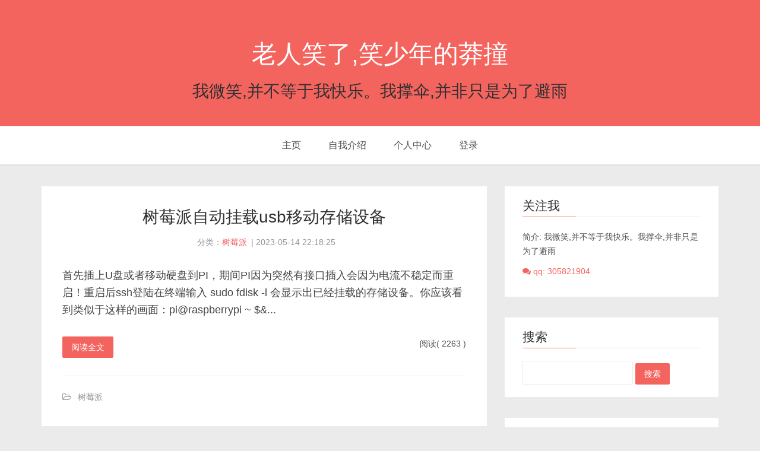

--- FILE ---
content_type: text/html; charset=UTF-8
request_url: https://www.updateweb.cn/zwfec/category-38.html
body_size: 4408
content:
<!DOCTYPE html>
<html lang="zh-CN">
<head>
    <meta charset="utf-8"/>
    <meta http-equiv="X-UA-Compatible" content="IE=edge"/>
            <title>一起精彩</title>
        <meta name="keywords" content="">
        <meta name="description" content="树莓派-一起精彩">
        <meta name="viewport" content="width=device-width, initial-scale=1.0"/>
    <link rel="stylesheet" href="https://www.updateweb.cn/home/css/bootstrap.min.css">
    <link rel="stylesheet" href="https://www.updateweb.cn/common/font-awesome-4.6.3/css/font-awesome.min.css">
    <link rel="stylesheet" type="text/css" href="https://www.updateweb.cn/home/css/blog.style.css"/>
    <script src="https://www.updateweb.cn/common/js/jquery.js"></script>
    <script src="https://www.updateweb.cn/common/js/bootstrap.min.js"></script>
<script>
var _hmt = _hmt || [];
(function() {
  var hm = document.createElement("script");
  hm.src = "https://hm.baidu.com/hm.js?c3595a4cfb206ab336a7c8825ee23049";
  var s = document.getElementsByTagName("script")[0]; 
  s.parentNode.insertBefore(hm, s);
})();
</script>
</head>
<body class="paged archive-template">
<!-- start header -->
<header class="main-header">
    <div class="container">
        <div class="row">
            <div class="col-sm-12">
                <span class="bloger-title">老人笑了,笑少年的莽撞</span>
                <span class="bloger-desc">我微笑,并不等于我快乐。我撑伞,并非只是为了避雨</span>
            </div>
        </div>
    </div>
</header>
<!-- end header -->
<!-- start navigation -->
<nav class="main-navigation">
    <div class="container">
        <div class="row">
            <div class="col-sm-12">
                <div class="navbar-header">
                    <span class="nav-toggle-button collapsed" data-toggle="collapse" data-target="#main-menu">
                    <span class="sr-only">Toggle navigation</span>
                    <i class="fa fa-bars"></i>
                    </span>
                </div>
                <div class="collapse navbar-collapse" id="main-menu">
                    <ul class="menu">
                        <li>
                            <a href="https://www.updateweb.cn/zwfec">主页</a>
                        </li>
                                                                                                    <li>
                            <a href="https://www.updateweb.cn/zwfec/myself.html">自我介绍</a>
                        </li>
                                                                                                    <li>
                            <a href="https://www.updateweb.cn/member/setting">个人中心</a>
                        </li>
                                                    <li>
                                <a href="https://www.updateweb.cn/member/login.html">登录</a>
                            </li>
                        
                    </ul>
                </div>
            </div>
        </div>
    </div>
</nav>
<!-- end navigation -->
<section class="content-wrap">
    <div class="container">
        <div class="row">
            <main class="col-md-8 main-content">
                                    <article class="blog">
                        <div class="blog-head">
                            <h3 class="blog-title"><a
                                        href="https://www.updateweb.cn/zwfec/item-394.html">树莓派自动挂载usb移动存储设备</a>
                            </h3>
                            <div class="blog-meta">
                                <span class="author">分类：<a
                                            href="https://www.updateweb.cn/zwfec/category-38.html">树莓派</a></span>|
                                <time class="blog-date">2023-05-14 22:18:25</time>
                            </div>
                        </div>
                        <div class="blog-content">
                            <p>
                                                                首先插上U盘或者移动硬盘到PI，期间PI因为突然有接口插入会因为电流不稳定而重启！重启后ssh登陆在终端输入 sudo fdisk -l 会显示出已经挂载的存储设备。你应该看到类似于这样的画面：pi@raspberrypi&nbsp;~&nbsp;$&...
                            </p>
                        </div>
                        <div class="blog-permalink">
                            <a href="https://www.updateweb.cn/zwfec/item-394.html" class="btn btn-default">阅读全文</a>
                            <div class="pull-right">阅读( 2263 )</div>
                        </div>

                        <footer class="blog-footer clearfix">
                            <div class="pull-left tag-list">
                                <i class="fa fa-folder-open-o"></i>
                                                                    <a href="https://www.updateweb.cn/zwfec/tag-30.html">树莓派</a>
                                                            </div>
                            <div class="pull-right">
                                
                            </div>
                        </footer>
                    </article>
                                    <article class="blog">
                        <div class="blog-head">
                            <h3 class="blog-title"><a
                                        href="https://www.updateweb.cn/zwfec/item-363.html">树莓派</a>
                            </h3>
                            <div class="blog-meta">
                                <span class="author">分类：<a
                                            href="https://www.updateweb.cn/zwfec/category-38.html">树莓派</a></span>|
                                <time class="blog-date">2022-01-15 01:22:41</time>
                            </div>
                        </div>
                        <div class="blog-content">
                            <p>
                                                                2017年买的树莓派, &nbsp;apt-get 更新总是错误: 解决办法 : 修改源:#阿里云源

sudo&nbsp;vim&nbsp;/etc/apt/sources.list
deb&nbsp;http://mirrors.aliyun.com/raspbian/raspbian/&nbsp;stretch&nbsp;main&nbsp...
                            </p>
                        </div>
                        <div class="blog-permalink">
                            <a href="https://www.updateweb.cn/zwfec/item-363.html" class="btn btn-default">阅读全文</a>
                            <div class="pull-right">阅读( 3133 )</div>
                        </div>

                        <footer class="blog-footer clearfix">
                            <div class="pull-left tag-list">
                                <i class="fa fa-folder-open-o"></i>
                                                                    <a href="https://www.updateweb.cn/zwfec/tag-30.html">树莓派</a>
                                                            </div>
                            <div class="pull-right">
                                
                            </div>
                        </footer>
                    </article>
                                    <article class="blog">
                        <div class="blog-head">
                            <h3 class="blog-title"><a
                                        href="https://www.updateweb.cn/zwfec/item-210.html">Raspbian 中国软件源</a>
                            </h3>
                            <div class="blog-meta">
                                <span class="author">分类：<a
                                            href="https://www.updateweb.cn/zwfec/category-38.html">树莓派</a></span>|
                                <time class="blog-date">2017-09-23 11:44:58</time>
                            </div>
                        </div>
                        <div class="blog-content">
                            <p>
                                                                花了些时间整理了目前最新的树莓派中国大陆地区的软件源，记下来，希望对大家有帮助。中国科学技术大学Raspbian&nbsp;http://mirrors.ustc.edu.cn/raspbian/raspbian/阿里云Raspbian&nbsp;http://mirrors.aliyun.com...
                            </p>
                        </div>
                        <div class="blog-permalink">
                            <a href="https://www.updateweb.cn/zwfec/item-210.html" class="btn btn-default">阅读全文</a>
                            <div class="pull-right">阅读( 5000 )</div>
                        </div>

                        <footer class="blog-footer clearfix">
                            <div class="pull-left tag-list">
                                <i class="fa fa-folder-open-o"></i>
                                                                    <a href="https://www.updateweb.cn/zwfec/tag-2.html">编程</a>
                                                                    <a href="https://www.updateweb.cn/zwfec/tag-30.html">树莓派</a>
                                                                    <a href="https://www.updateweb.cn/zwfec/tag-31.html">万物互联</a>
                                                            </div>
                            <div class="pull-right">
                                
                            </div>
                        </footer>
                    </article>
                                    <article class="blog">
                        <div class="blog-head">
                            <h3 class="blog-title"><a
                                        href="https://www.updateweb.cn/zwfec/item-209.html">关于GIPO的基础知识</a>
                            </h3>
                            <div class="blog-meta">
                                <span class="author">分类：<a
                                            href="https://www.updateweb.cn/zwfec/category-38.html">树莓派</a></span>|
                                <time class="blog-date">2017-09-20 11:19:06</time>
                            </div>
                        </div>
                        <div class="blog-content">
                            <p>
                                                                该程序包提供了一个在 Raspberry Pi 中控制 GPIO 的类。注意，该模块不适合应用到追求实时性或计数周期的应用中。这是由于您无法预测 Ptyhon 何时繁忙，以及资源回收的时间。而且它是运行在基于 Linux 核心的系统中...
                            </p>
                        </div>
                        <div class="blog-permalink">
                            <a href="https://www.updateweb.cn/zwfec/item-209.html" class="btn btn-default">阅读全文</a>
                            <div class="pull-right">阅读( 7354 )</div>
                        </div>

                        <footer class="blog-footer clearfix">
                            <div class="pull-left tag-list">
                                <i class="fa fa-folder-open-o"></i>
                                                                    <a href="https://www.updateweb.cn/zwfec/tag-2.html">编程</a>
                                                                    <a href="https://www.updateweb.cn/zwfec/tag-30.html">树莓派</a>
                                                                    <a href="https://www.updateweb.cn/zwfec/tag-31.html">万物互联</a>
                                                            </div>
                            <div class="pull-right">
                                
                            </div>
                        </footer>
                    </article>
                                    <article class="blog">
                        <div class="blog-head">
                            <h3 class="blog-title"><a
                                        href="https://www.updateweb.cn/zwfec/item-207.html">开启我的PI生活</a>
                            </h3>
                            <div class="blog-meta">
                                <span class="author">分类：<a
                                            href="https://www.updateweb.cn/zwfec/category-38.html">树莓派</a></span>|
                                <time class="blog-date">2017-09-15 20:58:14</time>
                            </div>
                        </div>
                        <div class="blog-content">
                            <p>
                                                                真没想像中的容易, 购买之后, 补充购: 电烙铁, HDMI 视频接口&nbsp;其它术语:&nbsp;1. 焊剂(松香)的作用?由于金属表面同空气接触后都会生成一层氧化膜，温度越高，氧化越厉害。这层氧化膜阻止液态焊锡对金属的湿润作...
                            </p>
                        </div>
                        <div class="blog-permalink">
                            <a href="https://www.updateweb.cn/zwfec/item-207.html" class="btn btn-default">阅读全文</a>
                            <div class="pull-right">阅读( 5460 )</div>
                        </div>

                        <footer class="blog-footer clearfix">
                            <div class="pull-left tag-list">
                                <i class="fa fa-folder-open-o"></i>
                                                                    <a href="https://www.updateweb.cn/zwfec/tag-2.html">编程</a>
                                                                    <a href="https://www.updateweb.cn/zwfec/tag-8.html">linux</a>
                                                                    <a href="https://www.updateweb.cn/zwfec/tag-30.html">树莓派</a>
                                                                    <a href="https://www.updateweb.cn/zwfec/tag-31.html">万物互联</a>
                                                            </div>
                            <div class="pull-right">
                                
                            </div>
                        </footer>
                    </article>
                
                <!-- 分页 -->
                
                                                                                            </main>
            <aside class="col-md-4 sidebar">
  <!-- start tag cloud widget -->
  <div class="widget">
    <h4 class="title">关注我</h4>
    <div class="content community">
      <p>简介: 我微笑,并不等于我快乐。我撑伞,并非只是为了避雨</p>
      <p><a href="#"><i class="fa fa-comments"></i> qq: 305821904</a></p>
    </div>
  </div>
  <!-- end tag cloud widget -->
  <div class="widget">
    <h4 class="title">搜索</h4>
    <div class="content">
      <form action="https://www.updateweb.cn/zwfec/search.html" method="get">
        <input type="text" name="search_key" value="" />
        <input type="submit" class="btn btn-default" value="搜索" />
      </form>
    </div>
  </div>
  <!-- end widget -->
              <!-- start tag cloud widget -->
  <div class="widget">
    <h4 class="title">标签云</h4>
    <div class="content tag-cloud">
                      <a href="https://www.updateweb.cn/zwfec/tag-44.html">AI</a>
                <a href="https://www.updateweb.cn/zwfec/tag-32.html">那些名词</a>
                <a href="https://www.updateweb.cn/zwfec/tag-31.html">万物互联</a>
                <a href="https://www.updateweb.cn/zwfec/tag-30.html">树莓派</a>
                <a href="https://www.updateweb.cn/zwfec/tag-29.html">常用工具</a>
                <a href="https://www.updateweb.cn/zwfec/tag-28.html">tsung</a>
                <a href="https://www.updateweb.cn/zwfec/tag-27.html">网络</a>
                <a href="https://www.updateweb.cn/zwfec/tag-26.html">VIM</a>
                <a href="https://www.updateweb.cn/zwfec/tag-25.html">English</a>
                <a href="https://www.updateweb.cn/zwfec/tag-33.html">python</a>
                <a href="https://www.updateweb.cn/zwfec/tag-34.html">分布式系统</a>
                <a href="https://www.updateweb.cn/zwfec/tag-35.html">Android</a>
                <a href="https://www.updateweb.cn/zwfec/tag-43.html">elastic search</a>
                <a href="https://www.updateweb.cn/zwfec/tag-42.html">ELK</a>
                <a href="https://www.updateweb.cn/zwfec/tag-41.html">K8S</a>
                <a href="https://www.updateweb.cn/zwfec/tag-40.html">Golang</a>
                <a href="https://www.updateweb.cn/zwfec/tag-39.html">springboot</a>
                <a href="https://www.updateweb.cn/zwfec/tag-38.html">java</a>
                <a href="https://www.updateweb.cn/zwfec/tag-37.html">.netCore</a>
                <a href="https://www.updateweb.cn/zwfec/tag-36.html">IOS</a>
                <a href="https://www.updateweb.cn/zwfec/tag-23.html">CSS</a>
                <a href="https://www.updateweb.cn/zwfec/tag-22.html">MacOS</a>
                <a href="https://www.updateweb.cn/zwfec/tag-21.html">Docker</a>
                <a href="https://www.updateweb.cn/zwfec/tag-9.html">Git</a>
                <a href="https://www.updateweb.cn/zwfec/tag-8.html">linux</a>
                <a href="https://www.updateweb.cn/zwfec/tag-7.html">laravel</a>
                <a href="https://www.updateweb.cn/zwfec/tag-6.html">性能</a>
                <a href="https://www.updateweb.cn/zwfec/tag-5.html">数据库</a>
                <a href="https://www.updateweb.cn/zwfec/tag-4.html">Sybase</a>
                <a href="https://www.updateweb.cn/zwfec/tag-3.html">PHP</a>
                <a href="https://www.updateweb.cn/zwfec/tag-2.html">编程</a>
                <a href="https://www.updateweb.cn/zwfec/tag-10.html">微信</a>
                <a href="https://www.updateweb.cn/zwfec/tag-11.html">Javascript</a>
                <a href="https://www.updateweb.cn/zwfec/tag-12.html">SEO优化</a>
                <a href="https://www.updateweb.cn/zwfec/tag-20.html">Mysql</a>
                <a href="https://www.updateweb.cn/zwfec/tag-19.html">安全</a>
                <a href="https://www.updateweb.cn/zwfec/tag-18.html">架构</a>
                <a href="https://www.updateweb.cn/zwfec/tag-17.html">Memcache</a>
                <a href="https://www.updateweb.cn/zwfec/tag-16.html">Redis</a>
                <a href="https://www.updateweb.cn/zwfec/tag-15.html">Nginx</a>
                <a href="https://www.updateweb.cn/zwfec/tag-14.html">Yii2</a>
                <a href="https://www.updateweb.cn/zwfec/tag-13.html">测试</a>
                <a href="https://www.updateweb.cn/zwfec/tag-1.html">感悟</a>
                  </div>
  </div>
  <!-- end tag cloud widget -->

  <!-- start widget -->
  <div class="widget">
    <h4 class="title">分类</h4>
    <div class="content tag-cloud">
                        <a href="https://www.updateweb.cn/zwfec/category-1.html">编程</a>
                  <a href="https://www.updateweb.cn/zwfec/category-2.html">PHP</a>
                  <a href="https://www.updateweb.cn/zwfec/category-3.html">Mysql</a>
                  <a href="https://www.updateweb.cn/zwfec/category-4.html">Laravel</a>
                  <a href="https://www.updateweb.cn/zwfec/category-5.html">Linux</a>
                  <a href="https://www.updateweb.cn/zwfec/category-6.html">管理</a>
                  <a href="https://www.updateweb.cn/zwfec/category-7.html">心情</a>
                  <a href="https://www.updateweb.cn/zwfec/category-8.html">ubuntu</a>
                  <a href="https://www.updateweb.cn/zwfec/category-9.html">Git</a>
                  <a href="https://www.updateweb.cn/zwfec/category-10.html">其它</a>
                  <a href="https://www.updateweb.cn/zwfec/category-11.html">安全</a>
                  <a href="https://www.updateweb.cn/zwfec/category-12.html">微信</a>
                  <a href="https://www.updateweb.cn/zwfec/category-13.html">Javascript</a>
                  <a href="https://www.updateweb.cn/zwfec/category-14.html">SEO</a>
                  <a href="https://www.updateweb.cn/zwfec/category-15.html">测试</a>
                  <a href="https://www.updateweb.cn/zwfec/category-16.html">Yii2</a>
                  <a href="https://www.updateweb.cn/zwfec/category-17.html">Nginx</a>
                  <a href="https://www.updateweb.cn/zwfec/category-18.html">Redis</a>
                  <a href="https://www.updateweb.cn/zwfec/category-19.html">Memcache</a>
                  <a href="https://www.updateweb.cn/zwfec/category-20.html">Docker</a>
                  <a href="https://www.updateweb.cn/zwfec/category-25.html">MacOS</a>
                  <a href="https://www.updateweb.cn/zwfec/category-26.html">CSS</a>
                  <a href="https://www.updateweb.cn/zwfec/category-27.html">English</a>
                  <a href="https://www.updateweb.cn/zwfec/category-29.html">VIM</a>
                  <a href="https://www.updateweb.cn/zwfec/category-34.html">网络</a>
                  <a href="https://www.updateweb.cn/zwfec/category-37.html">常用工具</a>
                  <a href="https://www.updateweb.cn/zwfec/category-38.html">树莓派</a>
                  <a href="https://www.updateweb.cn/zwfec/category-39.html">Python</a>
                  <a href="https://www.updateweb.cn/zwfec/category-40.html">分布式</a>
                  <a href="https://www.updateweb.cn/zwfec/category-41.html">Android</a>
                  <a href="https://www.updateweb.cn/zwfec/category-42.html">IOS</a>
                  <a href="https://www.updateweb.cn/zwfec/category-63.html">.netCore</a>
                  <a href="https://www.updateweb.cn/zwfec/category-68.html">java</a>
                  <a href="https://www.updateweb.cn/zwfec/category-69.html">springboot</a>
                  <a href="https://www.updateweb.cn/zwfec/category-90.html">Golang</a>
                  <a href="https://www.updateweb.cn/zwfec/category-106.html">K8S</a>
                  <a href="https://www.updateweb.cn/zwfec/category-126.html">ELK</a>
                  <a href="https://www.updateweb.cn/zwfec/category-149.html">AI</a>
                  </div>
  </div>
  <!-- end widget -->
  <!-- start widget -->
                                                        <!-- end widget -->

</aside>
        </div>
    </div>
</section>
<div class="copyright">
        <div class="container">
            <div class="row">
                <div class="col-sm-12">
                    <span>Copyright &copy; <a href="#">Aimanlu中文网</a></span> |
                    <span>备案号: <a href="https://beian.miit.gov.cn/" target="_blank" style="color:#fff" rel="noopener">沪ICP备09024102号-1</a></span>
                </div>
            </div>
        </div>
    </div>

    <div class="alert alert-success" id="alert-success">
        <i class="icon-ok-sign"></i><span></span>
    </div>
    <div class="alert alert-warning" id="alert-warning">
        <i class="icon-remove-sign"></i><span></span>
    </div>
    <div class="modal fade bs-del-modal-sm" tabindex="-1" role="dialog" aria-labelledby="mySmallModalLabel">
        <div class="modal-dialog modal-sm">
            <div class="modal-content">
                <div class="modal-header">
                    <button type="button" class="close" data-dismiss="modal" aria-label="Close"><span aria-hidden="true">&times;</span></button>
                    <h4 class="modal-title" id="gridSystemModalLabel">确认删除</h4>
                </div>
                <div class="modal-body">
                    您确认要删除此文章吗?
                </div>
                <div class="modal-footer">
                    <button type="button" class="btn btn-default" data-dismiss="modal">取消</button>
                    <a class="btn btn-primary J_del" href="#">删除</a>
                </div>
            </div>
        </div>
    </div>

    <!-- scripts -->
    <script type="text/javascript">
        var blog = {
            'dialogStatus': "",
            'error': "",
            'csrfToken': 's1lBacRUK6FR3qEmyoVHYEmjPsEQw9JGDGDkKYXy'
        };
    </script>
    <script src="https://www.updateweb.cn/common/js/blog.script.js"></script>
    <!-- call this page plugins -->

</body>
</html>


--- FILE ---
content_type: text/css
request_url: https://www.updateweb.cn/home/css/blog.style.css
body_size: 3768
content:
html,
body {
  color: #505050;
  line-height: 1.75em;
  background: #ebebeb;
  position: relative;
  font-family: "Pingfang SC",STHeiti,"Lantinghei SC","Open Sans",Arial,"Hiragino Sans GB","Microsoft YaHei","WenQuanYi Micro Hei",SimSun,sans-serif;
}
h1,
h2,
h3,
h4,
h5,
h6 {
  font-weight: 400;
  color: #303030;
}
h1 {
  font-size: 3em;
}
h2 {
  font-size: 2.5em;
}
h3 {
  font-size: 2em;
}
h4 {
  font-size: 1.5em;
}
h5 {
  font-size: 1em;
}
h6 {
  font-size: 0.75em;
}
a {
  color: #f4645f;
  outline: none;
}
a:hover {
  color: #f4645f;
}
a:active,
a:focus,
a img {
  outline: none;
}
.margin-right-10 {
  margin-right: 10px;
}
.btn {
  padding: 7px 14px;
  border-radius: 2px;
}
.btn-default {
  border: 1px solid #f4645f;
  background: #f4645f;
  color: #ffffff;
  -webkit-transition: all 0.2s ease-in-out;
       -o-transition: all 0.2s ease-in-out;
          transition: all 0.2s ease-in-out;
}
.btn-default:hover {
  border: 1px solid #303030;
  background: #303030;
  color: #ffffff;
}
.btn-default:focus {
  outline: none;
}
.btn-default[disabled] {
  border: 1px solid #303030;
  background: #303030;
  color: #ffffff;
}
input[type="search"],
input[type="text"],
input[type="url"],
input[type="email"],
textarea {
  padding: 7px 7px;
  border: 1px solid #ebebeb;
  border-radius: 2px;
  -webkit-transition: all 0.2s;
       -o-transition: all 0.2s;
          transition: all 0.2s;
}
input[type="search"]:focus,
input[type="text"]:focus,
input[type="url"]:focus,
input[type="email"]:focus,
textarea:focus {
  border: 1px solid #f4645f;
  outline: none;
}
input[type=checkbox], input[type=radio] {
  margin: 7px 0 0;
}
blockquote {
  border-left: 4px solid #f4645f;
}
pre {
  padding: 0;
  background: none;
  border: none;
}
::-moz-selection {
  color: #ffffff;
  background: #f4645f;
  text-shadow: none;
}
::selection {
  color: #ffffff;
  background: #f4645f;
  text-shadow: none;
}
/* header */
/*====================================================
	header
====================================================*/
.main-header {
  text-align: center;
  padding: 42px 0;
  background: #f4645f;
}
.main-header .branding {
  font-size: 3.5em;
  color: #303030;
}
.main-header .branding:hover {
  text-decoration: none;
}
.main-header .branding img {
  max-width: 100%;
}
.main-header h1 {
  color: #fff;
}

.main-header .bloger-title {
    color: #fff;font-size: 3em;font-weight: 400;margin-top: 20px;
    margin-bottom: 10px;font-family: inherit;line-height: 1.0;
    margin: .67em 0;
    display: block;
}
.main-header .bloger-desc {
    font-size: 2em;font-weight: 400;
    color: #303030;margin-top: 20px;
    margin-bottom: 10px;
    font-family: inherit;line-height: 1.0;
}

.btn-doc {
  position: relative;
  bottom: -40px;
  border: 1px solid #f1362f;
  background-color: transparent;
}
@media only screen and (max-width: 767px) {
  .btn-doc {
    display: block;
    width: 50%;
    margin-left: auto;
    margin-right: auto;
    margin-top: 10px;
  }
}
.home-template .main-header {
  padding-top: 62px;
  padding-bottom: 62px;
  background-repeat: no-repeat;
  background-position: center 20%;
  -webkit-background-size: cover;
          background-size: cover;
}
/* main-navigation */
.main-navigation {
  text-align: center;
  background: #ffffff;
  border-top: 1px solid #ebebeb;
  margin-bottom: 35px;
  border-bottom: 2px solid #e1e1e1;
}
.main-navigation .menu {
  padding: 0;
  margin: 0;
}
.main-navigation .menu li {
  list-style: none;
  display: inline-block;
  position: relative;
}
.main-navigation .menu li.nav-current {
  border-bottom: 2px solid #f4645f;
  margin-bottom: -2px;
}
.main-navigation .menu li a {
  color: #505050;
  line-height: 4em;
  display: block;
  padding: 0 21px;
  font-size: 16px;
}
.main-navigation .menu li:hover > a {
  color: #f4645f;
  text-decoration: none;
}
.main-navigation .menu li ul {
  visibility: hidden;
  background: #ffffff;
  text-align: left;
  padding: 7px 0px;
  margin: 0;
  position: absolute;
  left: 0;
  top: 120%;
  width: 200px;
  z-index: 999;
  opacity: 0;
  filter: alpha(opacity=0);
  -webkit-transition: all 0.2s ease;
       -o-transition: all 0.2s ease;
          transition: all 0.2s ease;
}
.main-navigation .menu li ul li {
  display: block;
  margin: 0;
}
.main-navigation .menu li ul li a {
  line-height: 2.5em;
  color: #505050;
}
.main-navigation .menu li ul:hover > a {
  color: #f4645f;
}
.main-navigation .menu li:hover ul {
  visibility: visible;
  opacity: 1;
  filter: alpha(opacity=100);
  top: 100%;
}
@media (max-width: 767px) {
  .main-navigation {
    text-align: left;
  }
  .main-navigation .menu li {
    display: block;
  }
  .main-navigation .menu li:hover > a {
    color: #f4645f;
    text-decoration: none;
  }
  .main-navigation .menu li ul {
    visibility: visible;
    padding: 0px 0px 0px 20px;
    margin: 0;
    position: relative;
    top: 0;
    width: 100%;
    opacity: 1;
    filter: alpha(opacity=100);
  }
}
/* navbar */
.navbar-header {
  text-align: center;
}
.navbar-header i {
  height: 56px;
  line-height: 56px;
  font-size: 2em;
  cursor: pointer;
}
@media (min-width: 768px) {
  .nav-toggle-button {
    display: none;
  }
}
/* blog */
/*====================================================
	main blog area
====================================================*/
.blog {
  padding: 35px;
  background: #ffffff;
  margin-bottom: 35px;
  position: relative;
  overflow: hidden;
}
.blog .featured {
  position: absolute;
  background: #f4645f;
  color: #ffffff;
  text-align: center;
  top: -12px;
  right: -32px;
  width: 80px;
  height: 40px;
  line-height: 54px;
  -webkit-transform: rotate(45deg);
      -ms-transform: rotate(45deg);
       -o-transform: rotate(45deg);
          transform: rotate(45deg);
}
.blog .featured i {
  -webkit-transform: rotate(-45deg);
      -ms-transform: rotate(-45deg);
       -o-transform: rotate(-45deg);
          transform: rotate(-45deg);
}
.blog .blog-head {
  text-align: center;
}
.blog .blog-head .blog-title {
  margin: 0;
  font-size: 2.0em;
  line-height: 1.2em;
}
.blog .blog-head .blog-title a {
  color: #303030;
}
.blog .blog-head .blog-title a:hover,
.blog .blog-head .blog-title a:focus {
  text-decoration: none;
}
.blog .blog-head .blog-meta {
  color: #959595;
  margin: 14px 0 0px;
}
.blog .blog-head .blog-meta span {
  margin: 0px 7px;
  white-space: nowrap;
}
.blog .featured-media {
  margin-top: 30px;
  overflow: hidden;
}
.blog .featured-media img {
  width: 100%;
}
.blog .blog-content {
  margin: 30px 0;
}
.blog .blog-footer {
  margin-top: 30px;
  border-top: 1px solid #ebebeb;
  padding: 21px 0 0;
}
.blog .blog-footer .tag-list {
  color: #959595;
  line-height: 28px;
}
.blog .blog-footer .tag-list a {
  color: #959595;
  margin-left: 7px;
}
.blog .blog-footer .tag-list a:hover {
  color: #f4645f;
}
/* blog content */
/*====================================================
  main blog content
====================================================*/
.blog-content {
  font: 400 18px/1.62 "Georgia", "Xin Gothic", "Hiragino Sans GB", "Droid Sans Fallback", "Microsoft YaHei", sans-serif;
  color: #444443;
}
.blog-content h1,
.blog-content h2,
.blog-content h3,
.blog-content h4,
.blog-content h5,
.blog-content h6 {
  font-family: "Georgia", "Xin Gothic", "Hiragino Sans GB", "Droid Sans Fallback", "Microsoft YaHei", "SimSun", sans-serif;
  color: #222223;
}
.blog-content h1 {
  font-size: 1.8em;
  margin: 0.67em 0;
}
.blog-content > h1 {
  margin-top: 0;
  font-size: 2em;
}
.blog-content h2 {
  font-size: 1.5em;
  margin: 0.83em 0;
}
.blog-content h3 {
  font-size: 1.17em;
  margin: 1em 0;
}
.blog-content h4,
.blog-content h5,
.blog-content h6 {
  font-size: 1em;
  margin: 1.6em 0 1em 0;
}
.blog-content h6 {
  font-weight: 500;
}
.blog-content p {
  margin-top: 0;
  margin-bottom: 1.46em;
}
.blog-content a {
  word-wrap: break-word;
  -moz-text-decoration-color: rgba(0, 0, 0, 0.4);
  -webkit-text-decoration-color: rgba(0, 0, 0, 0.4);
          text-decoration-color: rgba(0, 0, 0, 0.4);
}
.blog-content a:hover {
  -moz-text-decoration-color: rgba(0, 0, 0, 0.6);
  -webkit-text-decoration-color: rgba(0, 0, 0, 0.6);
          text-decoration-color: rgba(0, 0, 0, 0.6);
}
.blog-content a img {
  /* Remove border on IE */
  border: none;
}
.blog-content strong,
.blog-content b {
  font-weight: 700;
  color: #222223;
}
.blog-content em,
.blog-content i {
  font-style: italic;
  color: #222223;
}
.blog-content img {
  max-width: 100%;
  height: auto;
  margin: 0.2em 0;
}
.blog-content figure {
  position: relative;
  clear: both;
  outline: 0;
  margin: 10px 0 30px;
  padding: 0;
  min-height: 100px;
}
.blog-content figure img {
  display: block;
  max-width: 100%;
  margin: auto auto 4px;
  -moz-box-sizing: border-box;
  -webkit-box-sizing: border-box;
          box-sizing: border-box;
}
.blog-content figure figcaption {
  position: relative;
  width: 100%;
  text-align: center;
  left: 0;
  margin-top: 10px;
  font-weight: 400;
  font-size: 14px;
  color: #666665;
}
.blog-content figure figcaption a {
  text-decoration: none;
  color: #666665;
}
.blog-content hr {
  display: block;
  width: 50%;
  height: 1px;
  border: 0 none;
  border-top: #dededc 1px solid;
  margin: 3.2em auto;
  padding: 0;
}
.blog-content blockquote {
  margin: 0 0 1.64em 0;
  border-left: 3px solid #f4645f;
  padding-left: 12px;
  color: #666664;
}
.blog-content blockquote a {
  color: #666664;
}
.blog-content ul,
.blog-content ol {
  margin: 0 0 24px 6px;
  padding-left: 16px;
}
.blog-content ul {
  list-style-type: square;
}
.blog-content ol {
  list-style-type: decimal;
}
.blog-content li {
  margin-bottom: 0.2em;
}
.blog-content li ul,
.blog-content li ol {
  margin-top: 0;
  margin-bottom: 0;
  margin-left: 14px;
}
.blog-content li ul {
  list-style-type: disc;
}
.blog-content li ul ul {
  list-style-type: circle;
}
.blog-content li p {
  margin: 0.4em 0 0.6em;
}
.blog-content .unstyled {
  list-style-type: none;
  margin: 0;
  padding: 0;
}
.blog-content code,
.blog-content tt {
  color: #808080;
  font-size: 0.96em;
  background-color: #f9f9f7;
  padding: 1px 2px;
  border: 1px solid #dadada;
  border-radius: 3px;
  font-family: Menlo, Monaco, Consolas, "Courier New", monospace;
  word-wrap: break-word;
}
.blog-content pre {
  margin: 1.64em 0;
  padding: 7px;
  border: none;
  border-left: 3px solid #dadada;
  padding-left: 10px;
  overflow: auto;
  line-height: 1.5;
  font-size: 0.96em;
  font-family: Menlo, Monaco, Consolas, "Courier New", monospace;
  color: #4c4c4c;
  background-color: #f9f9f7;
}
.blog-content pre code,
.blog-content pre tt {
  color: #4c4c4c;
  border: none;
  background: none;
  padding: 0;
}
.blog-content table {
  width: 100%;
  max-width: 100%;
  border-collapse: collapse;
  border-spacing: 0;
  margin-bottom: 1.5em;
  font-size: 0.96em;
  -moz-box-sizing: border-box;
  -webkit-box-sizing: border-box;
          box-sizing: border-box;
}
.blog-content th,
.blog-content td {
  text-align: left;
  padding: 4px 8px 4px 10px;
  border: 1px solid #dadada;
}
.blog-content td {
  vertical-align: top;
}
.blog-content tr:nth-child(even) {
  background-color: #efefee;
}
.blog-content iframe {
  display: block;
  max-width: 100%;
  margin-bottom: 30px;
}
.blog-content figure iframe {
  margin: auto;
}
.blog-content table pre {
  margin: 0;
  padding: 0;
  border: none;
  background: none;
}
@media (min-width: 1100px) {
  .blog-content blockquote {
    margin-left: -24px;
    padding-left: 20px;
    border-width: 4px;
  }
  .blog-content blockquote blockquote {
    margin-left: 0;
  }
  .blog-content figure img {
    margin: 0 0 4px;
  }
  .blog-content figure figcaption {
    position: absolute;
    left: -172px;
    width: 150px;
    top: 0;
    text-align: right;
    margin-top: 0;
  }
  .blog-content figure figcaption:before {
    width: 25%;
    margin-left: 75%;
    border-top: 1px solid #dededc;
    display: block;
    content: "";
    margin-bottom: 10px;
  }
}
.windows .blog-content {
  font-size: 16px;
  font-family: "Georgia", "SimSun", sans-serif;
}
/* pagination */
/*====================================================
	pagination
====================================================*/


/* author */
/*====================================================
	about author and comment
====================================================*/
.about-author {
  background: #ffffff;
  padding: 35px;
  margin-bottom: 35px;
}
.about-author .avatar {
  width: 100px;
  height: 100px;
  border-radius: 50%;
}
.about-author .details {
  margin-left: 114px;
}
.about-author .author {
  font-size: 1.5em;
  margin-bottom: 7px;
}
.about-author .author a:hover {
  text-decoration: none;
}
.about-author .meta-info {
  color: #959595;
  margin-bottom: 7px;
}
.about-author .meta-info span {
  margin-right: 14px;
  white-space: nowrap;
}
.about-author .meta-info span i {
  margin-right: 7px;
}
/* prev and next link */
.prev-next-wrap {
  margin-bottom: 35px;
  text-align: center;
}
@media (max-width: 767px) {
  .prev-next-wrap a {
    display: block;
  }
}
/* sidebar */
/*====================================================
	sidebar
====================================================*/
.sidebar .widget {
  background: #ffffff;
  padding: 21px 30px;
}
.main-footer .widget {
  padding: 0px 30px;
}
.widget {
  margin-bottom: 35px;
}
.widget .title {
  margin-top: 0;
  padding-bottom: 7px;
  border-bottom: 1px solid #ebebeb;
  margin-bottom: 21px;
  position: relative;
}
.widget .title:after {
  content: "";
  width: 90px;
  height: 1px;
  background: #f4645f;
  position: absolute;
  left: 0;
  bottom: -1px;
}
.widget .recent-blog .recent-single-blog {
  border-bottom: 1px dashed #ebebeb;
  padding-bottom: 14px;
  margin-bottom: 14px;
}
.widget .recent-blog .recent-single-blog:last-child {
  margin-bottom: 0;
}
.widget .recent-blog .recent-single-blog .blog-title {
  color: #505050;
  -webkit-transition: all 0.2s ease;
       -o-transition: all 0.2s ease;
          transition: all 0.2s ease;
}
.widget .recent-blog .recent-single-blog .blog-title:hover {
  color: #f4645f;
  text-decoration: none;
}
.widget .recent-blog .recent-single-blog .date {
  color: #959595;
}
.widget .tag-cloud a {
  border: 1px solid #ebebeb;
  padding: 2px 7px;
  color: #959595;
  line-height: 1.5em;
  display: inline-block;
  margin: 0 7px 7px 0;
  -webkit-transition: all 0.2s ease;
       -o-transition: all 0.2s ease;
          transition: all 0.2s ease;
}
.widget .tag-cloud a:hover {
  color: #ffffff;
  background: #f4645f;
  border: 1px solid #f4645f;
  text-decoration: none;
}
.widget .social {
  padding: 0;
  margin: 0;
}
.widget .social li {
  display: inline-block;
  margin: 0 2px 5px 0;
  text-align: center;
}
.widget .social li a i {
  width: 35px;
  height: 35px;
  line-height: 35px;
  border: 1px solid #ebebeb;
  color: #959595;
  -webkit-transition: all 0.2s;
       -o-transition: all 0.2s;
          transition: all 0.2s;
}
.widget .social li:hover i {
  color: #ffffff;
  background: #f4645f;
  border: 1px solid #f4645f;
}
.widget .newsletter .input-group {
  margin-bottom: 10px;
  display: block;
}
.widget .newsletter .input-group .email,
.widget .newsletter .input-group btn {
  width: 100%;
}
.widget .ad {
  text-align: center;
}
.widget .ad img {
  max-width: 100%;
}
/* cover*/
/*====================================================
	Tag page & author page cover
====================================================*/
.cover {
  text-align: center;
  background: #ffffff;
  padding: 35px;
  margin-bottom: 35px;
}
.cover .tag-name {
  margin-top: 0;
}
.cover .blog-count {
  margin-top: 7px;
  color: #959595;
}
.cover .avatar {
  width: 100px;
  height: 100px;
  border-radius: 50%;
}
.cover .meta-info {
  color: #959595;
}
.cover .meta-info span {
  margin: 0 7px;
}
.cover .meta-info span i {
  margin-right: 7px;
}
.cover .bio {
  margin-top: 7px;
}
/* footer */
/*====================================================
	footer
====================================================*/
.main-footer {
  margin-top: 30px;
  background: #202020;
  padding: 35px 0 0;
  color: #959595;
}
.main-footer .widget .title {
  color: #ffffff;
  border-bottom: 1px solid #303030;
}
.main-footer .widget .tag-cloud a {
  border: 1px solid #303030;
}
.main-footer .widget .tag-cloud a:hover {
  border: 1px solid #f4645f;
}
.main-footer .widget .friend-links a {
  border: none;
}
.main-footer .widget .friend-links a:hover {
  border: none;
}
.main-footer .widget .friend-links hr {
  margin: 1em 0;
  border-top: 1px dashed #303030;
}
.main-footer .widget .recent-blog .recent-single-blog {
  border-bottom: 1px dashed #303030;
}
.main-footer .widget .recent-blog .recent-single-blog .blog-title {
  color: #959595;
}
.main-footer .widget .recent-blog .recent-single-blog .blog-title:hover {
  color: #f4645f;
}
.main-footer .widget .recent-blog .recent-single-blog .date {
  color: #505050;
}
.copyright {
  background: #111;
  font-size: 13px;
  text-align: center;
  color: #555555;
  padding-top: 28px;
  padding-bottom: 28px;
  border-top: 1px solid #303030;
}
.copyright span {
  margin: 0 .5em;
}
.copyright a {
  color: #555555;
}

#alert-success,#alert-warning {
  position: fixed;
  z-index: 9999;
  top: 0px;
  left: 33%;
  width: 33%;
  display: none;
}

/* 会员中心 */
.blog-content .publish-title{
  text-align: center;
}
.blog-content .publish-title input{
  height: 28px;
  width: 50%;
  text-align: center;
  border-top: 0px;
  border-right: 0px;
  border-left: 0px;
  font-size: 26px;
  padding: 23px;
}
.blog-content .field-box {
  margin: 10px 10px;
}
.blog-content .publish-submit {
  text-align: center;
}
.blog-content .tab-content {
  margin-left: 40px;
}
.blog-content .tab-content .input-group {
  margin-top: 15px;
  margin-bottom: 15px;
  width: 100%;
}
.input35{
  height: 35px;
  width: 50%;
}


--- FILE ---
content_type: application/javascript; charset=utf-8
request_url: https://www.updateweb.cn/common/js/blog.script.js
body_size: 547
content:
$(function () {
	$.ajaxSetup({             //异步csrf
		headers: {
			'X-CSRF-TOKEN': blog.csrfToken
		}
	});

	if (blog.dialogStatus == 'success') {
		$('#alert-success span').text(blog.error);
		$('#alert-success').slideDown('slow');
		setTimeout(function () {
			$('#alert-success').slideUp('slow');
		}, 2000);
	} else if (blog.dialogStatus == 'error') {
		$('#alert-warning span').text(blog.error);
		$('#alert-warning').slideDown('slow');
		setTimeout(function () {
			$('#alert-warning').slideUp('slow');
		}, 2000);
	}
	//操作确定
	$('.del').click(function () {
		var data_url = $(this).attr('data-url');
		$('.J_del').attr('href',data_url);
	});

	$('.J_tabs a').click(function (e) {
		e.preventDefault()
		$(this).tab('show')
	})

	$('.J_cat_add').click(function () {
		$('input[name=name]').val('');
		$('input[name=des]').val('');
		$('input[name=sort]').val('0');
		$('input[name=cat_id]').val('0');
	});

	$('.J_cat_edit').click(function () {
		var name = $(this).attr('name');
		var des = $(this).attr('des');
		var sort = $(this).attr('sort');
		var cat_id = $(this).attr('category-id');
		$('input[name=name]').val(name);
		$('input[name=des]').val(des);
		$('input[name=sort]').val(sort);
		$('input[name=cat_id]').val(cat_id);
	});

	$('.J_tag_add').click(function () {
		$('input[name=name]').val('');
		$('input[name=sort]').val('0');
		$('input[name=id]').val('0');
	});

	$('.J_tag_edit').click(function () {
		var name = $(this).attr('name');
		var sort = $(this).attr('sort');
		var tag_id = $(this).attr('tag-id');

		$('input[name=name]').val(name);
		$('input[name=sort]').val(sort);
		$('input[name=tag_id]').val(tag_id);
	});
});